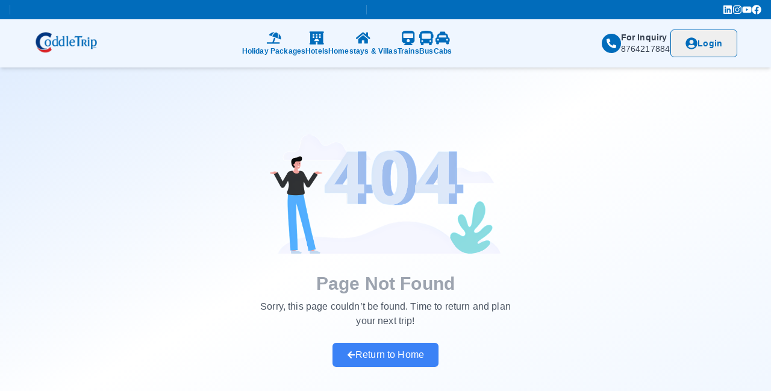

--- FILE ---
content_type: text/html
request_url: https://www.coddletrip.com/hotel_room/standard-room-5/
body_size: 368
content:
<!doctype html>
<html lang="en">

<head>
  <meta charset="UTF-8" />
  <link rel="icon" type="image/svg+xml" href="../coddletrip//src/assets/Images/coddletrip_logo.png" />
  <meta name="viewport" content="width=device-width, initial-scale=1.0" />
  <title>Coddletrip</title>
  <meta name="title" content="CoddelTrip">
  <meta name="description" content="Coddle Trip is one of India’s most Renowned Tour Management company.">
  <meta name="keywords"
    content="Holiday Packages, Tours and Travels, Hotel Booking, Flight Booking, Train Booking, Bus Booking, Cab Booking">
  <meta name="robots" content="index, follow">
  <meta http-equiv="Content-Type" content="text/html; charset=utf-8">
  <meta name="language" content="English">
  <meta name="revisit-after" content="30 days">
  <link rel="preconnect" href="https://fonts.googleapis.com">
  <link rel="preconnect" href="https://fonts.gstatic.com" crossorigin>
  <link href="https://fonts.googleapis.com/css2?family=Playfair+Display:ital,wght@0,400..900;1,400..900&display=swap"
    rel="stylesheet">
  <script type="module" crossorigin src="/assets/index-DE2Z-dyn.js"></script>
  <link rel="stylesheet" crossorigin href="/assets/index--45g0wFF.css">
</head>

<body>
  <div id="root"></div>
</body>

</html>